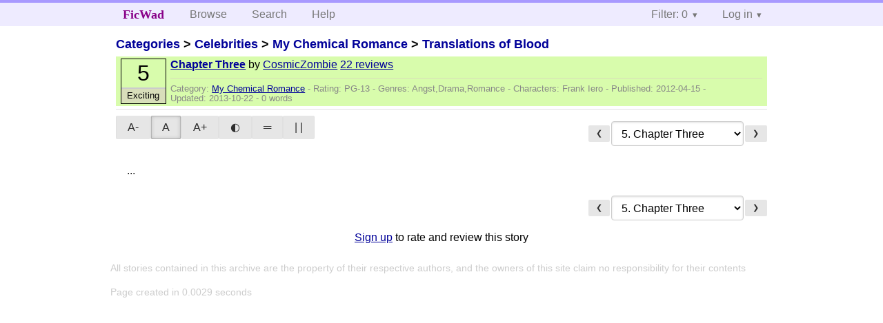

--- FILE ---
content_type: text/html; charset=utf-8
request_url: https://ficwad.com/story/188664
body_size: 2517
content:
<!doctype html>
<html>
<head>
	<meta charset="utf-8">
	<meta name="viewport" content="width=device-width, initial-scale=1">
	<title>Translations of Blood: Chapter Three :: FicWad: fresh-picked original and fan fiction</title><link rel="stylesheet" href="//unpkg.com/purecss@2.0.5/build/pure-min.css" type="text/css"><link rel="stylesheet" href="//unpkg.com/purecss@2.0.5/build/grids-responsive-min.css" type="text/css"><link rel="stylesheet" href="/bundles/ficwad.css" type="text/css"><link rel="shortcut icon" href="/favicon.ico" type="image/vnd.microsoft.icon"><script type="text/javascript">
		var noop = function(){};
		if (!window.console) { window.console = {log:noop,trace:noop,info:noop,warn:noop}; }
		window.FicWad = {"loggedin":false,"username":"loggedout"};
	</script></head>
<body class="page-category">
<div id="header">
	<div class="pure-g">
		<div class="pure-u-1 pure-u-md-3-5">
			<div class="pure-menu pure-menu-horizontal">
				<h1 class="pure-menu-heading"><a id="sitename" class="pure-menu-link" href="/" title="fresh-picked original and fan fiction">FicWad</a></h1>
				<ul class="pure-menu-list">
					<li class="pure-menu-item"><a class="pure-menu-link" href="/">Browse</a></li>
					<li class="pure-menu-item"><a class="pure-menu-link" href="/search">Search</a></li>
					<!--<li class="pure-menu-item"><a class="pure-menu-link" href="/forum">Forum</a></li>-->
					<li class="pure-menu-item"><a class="pure-menu-link" href="/help">Help</a></li>
				</ul>
			</div>
		</div>
		<div class="pure-u-1 pure-u-md-2-5">
			<div class="pure-menu pure-menu-horizontal header-menu-user">
				<ul class="pure-menu-list">
					<li class="pure-menu-item menu-filter pure-menu-has-children pure-menu-allow-hover">						<a class="pure-menu-link" href="#">Filter: 0</a>
						<div class="pure-menu-children">
							<h4>Filter</h4>
							<div id="filtermsg">You won't see stories with a lower score when you browse or search.</div>
							<a href="/account/new">Sign up to adjust the filter</a>
						</div>
					</li>
					<li class="menu-user pure-menu-item pure-menu-has-children pure-menu-allow-hover">
						<a class="pure-menu-link" href="/account/login">Log in</a><div class="pure-menu-children">
							<form method="post" enctype="multipart/form-data" action="/account/login" class="pure-form pure-form-stacked">
								<fieldset class="pure-group">
									<input name="username" class="pure-input-1" placeholder="Username" required>
									<input name="password" class="pure-input-1" type="password" placeholder="Password" required>
								</fieldset>
								<label for="keeploggedin" class="pure-checkbox"><input type="checkbox" name="keeploggedin" id="keeploggedin" value="on"> Remember me</label>
								<button type="submit" class="pure-button pure-input-1 pure-button-primary">Log in</button>
							</form>
							<a href="/account/new" class="pure-button">Register</a>
							<a href="/account/lostpassword" class="pure-button">Lost&nbsp;password</a>
							</div>					</li>
				</ul>
			</div>
		</div>
	</div>
</div>
<div id="contents">
<div id="story"><h2><a href="/">Categories</a> &gt; <a href="/category/303">Celebrities</a> &gt; <a href="/category/334">My Chemical Romance</a> &gt; <a href="/story/185813">Translations of Blood</a></h2><div class="storylist"><div class="PG-13 CosmicZombie score5 adjExciting incomplete"><div class="title"><h4><a href="/story/188664">Chapter Three</a></h4> <span class="author">by <a href="/a/CosmicZombie">CosmicZombie</a></span> <span class="reviews"><a href="/story/188664/reviews">22 reviews</a></span></div><blockquote class="summary"><p></p></blockquote><div class="meta">Category:&nbsp;<a href="/category/334">My Chemical Romance</a> - Rating:&nbsp;PG-13 - Genres:&nbsp;Angst,Drama,Romance - <span class="story-characters">Characters:&nbsp;Frank Iero</span> - Published:&nbsp;<span data-ts="1334494724" title="2012-04-15T12:58:44+00:00">2012-04-15</span> - Updated:&nbsp;<span data-ts="1382465674" title="2013-10-22T18:14:34+00:00">2013-10-22</span>  - 0&nbsp;words</div><div class="score"><span class="score_number">5</span><span class="score_adjective">Exciting</span></div></div></div><div id="storytextcontainer" class="pure-g"><div class="pure-u-1 pure-u-md-2-5 story-tweaks"></div><div class="pure-u-1 pure-u-md-3-5 story-chapters"><form enctype="multipart/form-data" method="POST" name="chapterlist" action="/goto/story" class="chapterlist pure-form"><a href="/story/187784" class="pure-button">&#x276E;</a><select name="goto"><option value="/story/185813">Story Index</option><option value="/story/186441">1. ...</option><option value="/story/186442">2. The Crime Scene</option><option value="/story/187184">3. Chapter One</option><option value="/story/187784">4. Chapter Two</option><option value="/story/188664" selected="selected">5. Chapter Three</option><option value="/story/189571">6. Chapter Four</option><option value="/story/190408">7. Chapter Five</option><option value="/story/190892">8. Chapter Six</option><option value="/story/191854">9. Chapter Seven</option><option value="/story/192537">10. Chapter Eight</option><option value="/story/193806">11. Chapter Nine</option><option value="/story/195418">12. Chapter Ten</option><option value="/story/197632">13. Chapter Eleven</option><option value="/story/198961">14. Chapter Twelve</option><option value="/story/200140">15. Chapter Thirteen</option><option value="/story/204240">16. Author Note</option><option value="/story/211444">17. Chapter Fourteen</option></select><a href="/story/189571" class="pure-button">&#x276F;</a></form></div><div id="storytext" class="pure-u-1">...</div><div class="pure-u-1 story-chapters"><form enctype="multipart/form-data" method="POST" name="chapterlist" action="/goto/story" class="chapterlist pure-form"><a href="/story/187784" class="pure-button">&#x276E;</a><select name="goto"><option value="/story/185813">Story Index</option><option value="/story/186441">1. ...</option><option value="/story/186442">2. The Crime Scene</option><option value="/story/187184">3. Chapter One</option><option value="/story/187784">4. Chapter Two</option><option value="/story/188664" selected="selected">5. Chapter Three</option><option value="/story/189571">6. Chapter Four</option><option value="/story/190408">7. Chapter Five</option><option value="/story/190892">8. Chapter Six</option><option value="/story/191854">9. Chapter Seven</option><option value="/story/192537">10. Chapter Eight</option><option value="/story/193806">11. Chapter Nine</option><option value="/story/195418">12. Chapter Ten</option><option value="/story/197632">13. Chapter Eleven</option><option value="/story/198961">14. Chapter Twelve</option><option value="/story/200140">15. Chapter Thirteen</option><option value="/story/204240">16. Author Note</option><option value="/story/211444">17. Chapter Fourteen</option></select><a href="/story/189571" class="pure-button">&#x276F;</a></form></div></div><div id="storyfoot"><a href="/account/new">Sign up</a> to rate and review this story</div></div></div><div id="footer">
	<p class="copy">All stories contained in this archive are the property of their respective authors, and the owners of this site claim no responsibility for their contents</p>
	<p class="stats">Page created in 0.0029 seconds</p>
</div><script type="text/javascript" src="https://code.jquery.com/jquery-3.6.0.min.js"></script>
<script type="text/javascript">
$('.action_link.confirm').submit(function(e) {
	if (!confirm("Are you sure?")) {
		e.preventDefault();
	}
});
$('form.chapterlist select').change(function(e) { window.location = this.options[this.selectedIndex].value; });
$('#google').submit(function(e) {
	var $in = $(this).find('input');
	$in.val("site:https://ficwad.com " + $in.val());
});
$('input[type="checkbox"].bulk').change(function(e) {
	$('input[type="checkbox"][name="' + $(this).data('bulk') +'"]').prop('checked', this.checked);
}).each(function() {
	var lastCheck;
	var $checkboxes = $('input[type="checkbox"][name="' + $(this).data('bulk') +'"]').click(function(e) {
		if (e.shiftKey && lastCheck && lastCheck != this) {
			var from = $checkboxes.index(this);
			var to = $checkboxes.index(lastCheck);
			var start = Math.min(from, to);
			var end = Math.max(from, to) + 1;
			$checkboxes.slice(start, end).filter(':not(:disabled)').prop('checked', lastCheck.checked);
		}
		lastCheck = this;
	})
});
</script>
<script type="text/javascript" src="/bundles/ficwad.js"></script></body>
</html>